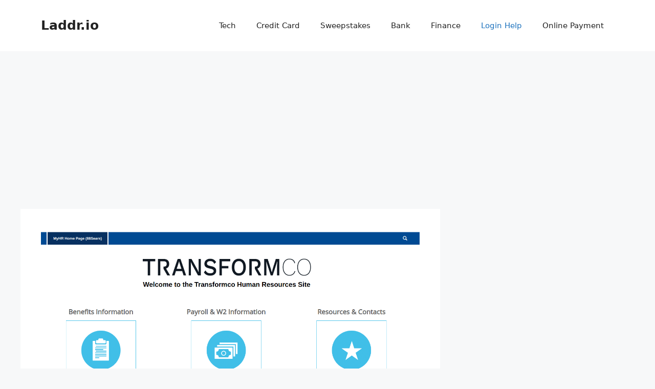

--- FILE ---
content_type: text/html; charset=utf-8
request_url: https://www.google.com/recaptcha/api2/aframe
body_size: 265
content:
<!DOCTYPE HTML><html><head><meta http-equiv="content-type" content="text/html; charset=UTF-8"></head><body><script nonce="tqq8htUdUifdE6Q6bt5RQA">/** Anti-fraud and anti-abuse applications only. See google.com/recaptcha */ try{var clients={'sodar':'https://pagead2.googlesyndication.com/pagead/sodar?'};window.addEventListener("message",function(a){try{if(a.source===window.parent){var b=JSON.parse(a.data);var c=clients[b['id']];if(c){var d=document.createElement('img');d.src=c+b['params']+'&rc='+(localStorage.getItem("rc::a")?sessionStorage.getItem("rc::b"):"");window.document.body.appendChild(d);sessionStorage.setItem("rc::e",parseInt(sessionStorage.getItem("rc::e")||0)+1);localStorage.setItem("rc::h",'1769072451639');}}}catch(b){}});window.parent.postMessage("_grecaptcha_ready", "*");}catch(b){}</script></body></html>